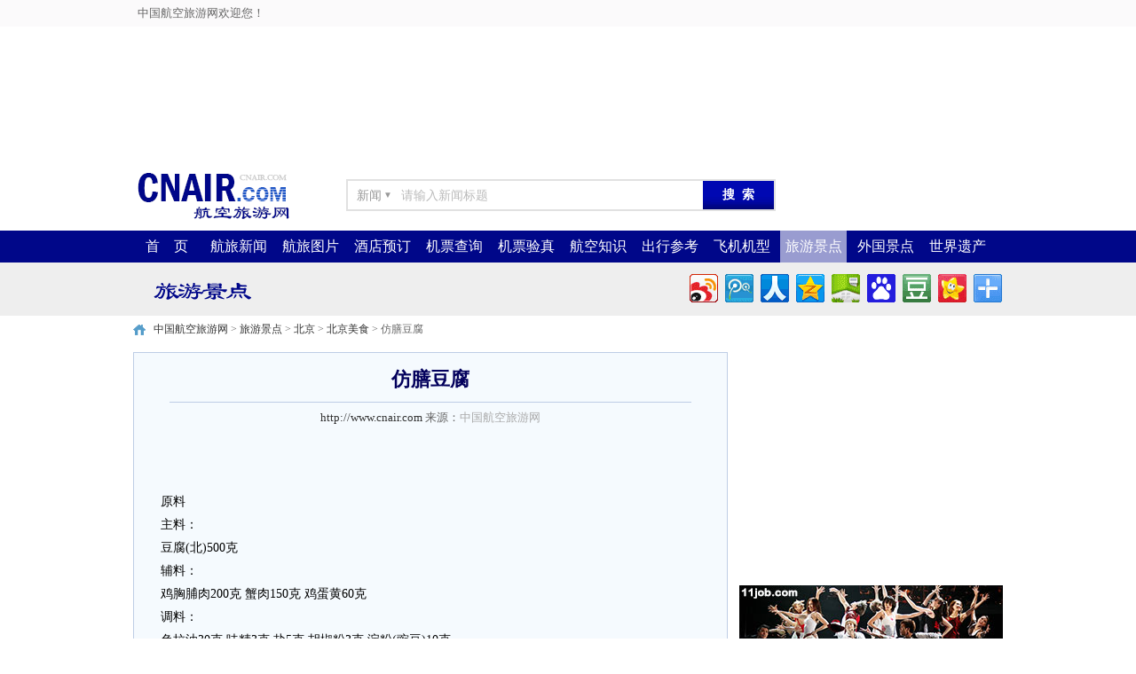

--- FILE ---
content_type: text/html
request_url: http://spot.cnair.com/meishi/beijing/beijing559.htm
body_size: 5986
content:
<!DOCTYPE html PUBLIC "-//W3C//DTD XHTML 1.0 Transitional//EN" "http://www.w3.org/TR/xhtml1/DTD/xhtml1-transitional.dtd" xmlns:wb="http://open.weibo.com/wb">
<html xmlns="http://www.w3.org/1999/xhtml">
<head>
<meta http-equiv="Content-Type" content="text/html; charset=gb2312" />
<title>仿膳豆腐 - 北京饮食 - 美食 - 中国航空旅游网</title>
<meta name='keywords' content='仿膳豆腐,北京景区,仿膳豆腐,航班查询,北京饮食,美食,机票预订,机票预定,订机票,折扣机票,预订机票,air ticket,电子客票,酒店预定,宾馆预订,酒店预订,民航机票,航空机票,低价机票,旅游,旅行,出差,价格,优惠 价格,特惠,优惠,便宜,特价机票,航班, 航班查询'>


<link href="http://zhishi.cnair.com/statics/css/cnair/basic.css" rel="stylesheet" type="text/css" />
<link href="http://zhishi.cnair.com/statics/css/cnair/structure.css" rel="stylesheet" type="text/css" />
<link href="http://zhishi.cnair.com/statics/css/cnair/style.css" rel="stylesheet" type="text/css" />
<link href="http://zhishi.cnair.com/statics/css/cnair/pic/list.css" rel="stylesheet" type="text/css" />
<link href="http://zhishi.cnair.com/statics/css/cnair/default_blue.css" rel="stylesheet" type="text/css" />
<link href="http://zhishi.cnair.com/statics/css/cnair/reset.css" rel="stylesheet" type="text/css" />
<script type="text/javascript" src="http://zhishi.cnair.com/statics/js/jquery.min.js"></script>
<script type="text/javascript" src="http://zhishi.cnair.com/statics/js/cnair/basic.js"></script>
<script type="text/javascript" src="http://zhishi.cnair.com/statics/js/cnair/pic/jquery.cnair.pic.list.js"></script>
<script type="text/javascript" src="http://zhishi.cnair.com/statics/js/jquery.sgallery.js"></script>

<script src="http://tjs.sjs.sinajs.cn/open/api/js/wb.js" type="text/javascript" charset="utf-8"></script>

</head>
<body>
	<div id="BTop" class="TWAll">
		<div id="BTopArea" class="TArea">
			<div id="BTopAreaLeft">中国航空旅游网欢迎您！</div>
			<div id="BTopAreaRight">
				<script type="text/javascript">document.write('<iframe src="http://news.cnair.com/index.php?m=member&c=index&a=mini&forward='+encodeURIComponent(location.href)+'&siteid=1" allowTransparency="true"  width="500" height="24" frameborder="0" scrolling="no"></iframe>')</script>
			</div>		</div>
	</div>
	<div id="BTopBG" class="TWAll" style="display:none;">
	</div>
	<div id="BTopReplace" class="TWAll" style="display:none;">
	</div>
	<div id="BLogo" class="TWAll">
		<div id="BLogoArea" class="TArea">
			<div id="Logo"><a href="http://www.cnair.com/" target="_blank" title="中国航空旅游网"><img src="http://zhishi.cnair.com/statics/images/cnair/cnair_logo_180_60.gif" border="0" alt="中国航空旅游网" /></a></div>
			<div id="Search"><form class="LogoAreaSearch" action="http://news.cnair.com/index.php" method="get" target="_blank" onsubmit="return LogoAreaSearchFormSubmit();">
		<div class="sp">
			<div class="content">新闻</div>
			<div class="">▼</div>
			<div class="nohover" id="querySite">
				<ul>
					<li defalutValue="请输入新闻标题" action="http://news.cnair.com/index.php" content="新闻" typeid="1" class="Selected">航空旅游新闻</li>
					<li defalutValue="请输入图片标题" action="http://pic.cnair.com/index.php" content="图库" typeid="3">航空旅游图片</li>
					<li defalutValue="请输入出行参考标题" action="http://memo.cnair.com/index.php" content="出行" typeid="1">旅游出行参考</li>
					<li defalutValue="请输入航空知识标题" action="http://zhishi.cnair.com/index.php" content="知识" typeid="1">航空知识手册</li>
				</ul>
			</div>
		</div>
		<input type="submit" id="searchSubmit" value="搜  索" />
		<input type="text" class="" value="请输入新闻标题" defalutValue="请输入新闻标题" name="q" id="keywords"/>
		<input type="hidden" name="m" value="search"/>
		<input type="hidden" name="c" value="index"/>
		<input type="hidden" name="a" value="init"/>
		<input type="hidden" name="typeid" value="1" id="typeid"/>
		<input type="hidden" name="siteid" value="1" id="siteid"/>
</form></div>
			<div id="Tools"><div id="size60"><a href="javascript:;" class="weiboLogin">微博登录</a><a href="javascript:;" class="QQLogin">QQ登录</a></div></div>
		</div>
	</div>
	<div id="BNav" class="TWAll">
		<div id="BNavArea" class="TArea">
			<ul>
				<li hostvalue="www.cnair.com"><div id="lidivall"><div class="b"></div><div class="t FCWhite"><a href="http://www.cnair.com/" target="_top">首　页</a></div></div></li>
				<li hostvalue="news.cnair.com"><div id="lidivall"><div class="b"></div><div class="t FCWhite"><a href="http://news.cnair.com/" target="_top">航旅新闻</a></div></div></li>
				<li hostvalue="pic.cnair.com"><div id="lidivall"><div class="b"></div><div class="t FCWhite"><a href="http://pic.cnair.com/" target="_top">航旅图片</a></div></div></li>
				<li hostvalue="hotel.cnair.com"><div id="lidivall"><div class="b"></div><div class="t FCWhite"><a href="http://hotel.cnair.com/" target="_top">酒店预订</a></div></div></li>
				<li hostvalue="ticket.cnair.com"><div id="lidivall"><div class="b"></div><div class="t FCWhite"><a href="http://ticket.cnair.com/" target="_top">机票查询</a></div></div></li>
				<li hostvalue="123.cnair.com"><div id="lidivall"><div class="b"></div><div class="t FCWhite"><a href="http://123.cnair.com/" target="_top">机票验真</a></div></div></li>
				<li hostvalue="zhishi.cnair.com"><div id="lidivall"><div class="b"></div><div class="t FCWhite"><a href="http://zhishi.cnair.com/" target="_top">航空知识</a></div></div></li>
				<li hostvalue="memo.cnair.com"><div id="lidivall"><div class="b"></div><div class="t FCWhite"><a href="http://memo.cnair.com/" target="_top">出行参考</a></div></div></li>
				<li hostvalue="jixing.cnair.com"><div id="lidivall"><div class="b"></div><div class="t FCWhite"><a href="http://www.cnair.com/jixing/" target="_top">飞机机型</a></div></div></li>
				<li hostvalue="spot.cnair.com"><div id="lidivall"><div class="b"></div><div class="t FCWhite"><a href="http://spot.cnair.com/" target="_top">旅游景点</a></div></div></li>
				<li hostvalue="abroad.cnair.com"><div id="lidivall"><div class="b"></div><div class="t FCWhite"><a href="http://abroad.cnair.com/" target="_top">外国景点</a></div></div></li>
				<li hostvalue="yichan.cnair.com"><div id="lidivall"><div class="b"></div><div class="t FCWhite"><a href="http://yichan.cnair.com/" target="_top">世界遗产</a></div></div></li>


			</ul>
		</div>
	</div>
	<div id="BKeyWords" class="TWAll">
		<div id="BKeyWordsArea" class="TArea">
			<div style=" width:15px; height:30px; float:left;"></div>
			<div style="height:30px; float:left; width:200px;">
				<img src="/statics/images/cnair/cnair_pd.png" height="60" width="200">
			</div>
			<div id="bdshare" class="bdshare_t bds_tools_32 get-codes-bdshare" style="float:right; height:32px; margin-top:8px;">
				<a class="bds_tsina"></a>
				<a class="bds_tqq"></a>
				<a class="bds_renren"></a>
				<a class="bds_qzone"></a>
				<a class="bds_hi"></a>
				<a class="bds_baidu"></a>
				<a class="bds_douban"></a>
				<a class="bds_kaixin001"></a>
				<span class="bds_more"></span>
			</div>
		</div>
	</div>
	<div class="area AH0 BGDe"></div>
<div id="mainLogo" class="area"></div>
<div class="area"></div>
<!-- 路径导航栏 begin -->
<div class="area blkBreadcrumb">
	<div class="areaLM">
		<!-- 频道logo begin -->
		<!-- 路径导航 媒体图标 begin -->
        <!-- 路径导航 begin -->
		<div class="blkBreadcrumbNav">
			<p id="lo_links" class="crumbs"><a href="http://www.cnair.com" target="_top">中国航空旅游网</a> > <a href="http://spot.cnair.com" target="_top" title="旅游景点">旅游景点</a> > <a href="/beijing" target="_top">北京</a> > <a href="/meishi/beijing/index.htm" target="_top">北京美食</a> > 仿膳豆腐</p>
	  </div>
		<!-- 路径导航 end -->
	
		<!-- 媒体图标 begin -->
		<div class="blkMediaLogo" id="media_logo"></div>
		<!-- 媒体图标 end -->
		<!-- 路径导航 媒体图标 end -->
  </div>
	<div class="areaR">
		<div style="float:right; width:300px;"></div>
	</div>
</div>
<!-- 路径导航栏 end -->
<!-- 文章内容 begin -->
<div class="area CBContent">
	<div class="areaLM">
		<div class="CBArticle">
			<h1>仿膳豆腐</h1>
			<div class="artInfo"><a target="_blank" href="http://www.cnair.com/">http://www.cnair.com</a> 
				<div id="author" style="display:none"></div> 
				来源：<span id="MediaName"><a href='http://www.cnair.com' target='_blank' style='color:#AAA'>中国航空旅游网</a></span>
			</div>
			<div id="showC1"></div>
			<div class="NewsContent">
				
				
				
      原料
      
        <dl>
			<dt>主料：</dt>
			<dd>
			 
			    								豆腐(北)500克
							 
			</dd>
		</dl>
        
         <dl>
			<dt>辅料：</dt>
			<dd>
			 
			    								鸡胸脯肉200克
												蟹肉150克
								鸡蛋黄60克
				
							 
			</dd>
		</dl>
        
		<dl>
			<dt>调料：</dt>
			<dd>
			 
			    								色拉油30克
												味精3克
												盐5克
												胡椒粉3克
												淀粉(豌豆)10克
							 
			</dd>
		

		</dl>
        
      
    
    
     详细步骤
     
       
        
	1.豆腐用纱布包起来，将水分挤去，豆腐渣留用。2.鸡胸脯剔去骨头，将肉剁细。3.将豆腐、鸡胸脯肉、蟹肉加味精、盐、胡椒和匀。取一深3厘米的铁盘，上铺一层玻璃纸，将豆腐泥铺成2.5厘米厚，隔水蒸20分钟，取出待凉，切成6厘米*6厘米的豆腐块。4.将蛋黄打散，使豆腐均匀沾裹一层蛋浆。5.大火烧热炒锅，下油100克，加至三四成热，下豆腐块炸至金黄色，即可捞出，切成0.5厘米厚的长片，即可盛盘，盘边饰以刻花胡萝卜。
    
       
     
    
	
     
     
       
        

			</div>
				<!--内容关联投票-->
			
			<div id="showC2" style="width:600px;margin:5px auto;padding:0px auto;"></div>
			<div id="showC3" style="width:600px;margin:5px auto;padding:0px auto;"></div>
		</div>
		<div id="relateArticle">
			<h2>北京风景区美食列表</h2>
			<ul>
				<li style="width:46%;float:left;padding-left:4%;">·<a href="http://spot.cnair.com/meishi/beijing/beijing512.htm" target="_blank">砂锅白菜豆腐</a></li><li style="width:46%;float:left;padding-left:4%;">·<a href="http://spot.cnair.com/meishi/beijing/beijing43.htm" target="_blank">每天都喝一杯“豆浆”</a></li><li style="width:46%;float:left;padding-left:4%;">·<a href="http://spot.cnair.com/meishi/beijing/beijing434.htm" target="_blank">奶汤干丝</a></li><li style="width:46%;float:left;padding-left:4%;">·<a href="http://spot.cnair.com/meishi/beijing/beijing788.htm" target="_blank">干炸黄鱼</a></li><li style="width:46%;float:left;padding-left:4%;">·<a href="http://spot.cnair.com/meishi/beijing/list_luzhuhuoshao.htm" target="_blank">卤煮火烧</a></li><li style="width:46%;float:left;padding-left:4%;">·<a href="http://spot.cnair.com/meishi/beijing/beijing593.htm" target="_blank">银杏鸡丁</a></li><li style="width:46%;float:left;padding-left:4%;">·<a href="http://spot.cnair.com/meishi/beijing/beijing100.htm" target="_blank">大酱炒菜梗</a></li><li style="width:46%;float:left;padding-left:4%;">·<a href="http://spot.cnair.com/meishi/beijing/beijing738.htm" target="_blank">生炒鸡丝掐菜</a></li><li style="width:46%;float:left;padding-left:4%;">·<a href="http://spot.cnair.com/meishi/beijing/beijing487.htm" target="_blank">北京马玉昆白羊头肉</a></li><li style="width:46%;float:left;padding-left:4%;">·<a href="http://spot.cnair.com/meishi/beijing/beijing536.htm" target="_blank">肉丸扒油菜</a></li><li style="width:46%;float:left;padding-left:4%;">·<a href="http://spot.cnair.com/meishi/beijing/beijing494.htm" target="_blank">素焖扁豆</a></li><li style="width:46%;float:left;padding-left:4%;">·<a href="http://spot.cnair.com/meishi/beijing/beijing648.htm" target="_blank">潘鱼</a></li><li style="width:46%;float:left;padding-left:4%;">·<a href="http://spot.cnair.com/meishi/beijing/beijing348.htm" target="_blank">松炸鱼条</a></li><li style="width:46%;float:left;padding-left:4%;">·<a href="http://spot.cnair.com/meishi/beijing/beijing720.htm" target="_blank">珍珠汤</a></li><li style="width:46%;float:left;padding-left:4%;">·<a href="http://spot.cnair.com/meishi/beijing/list_hongshaoyugu.htm" target="_blank">红烧鱼骨</a></li><li style="width:46%;float:left;padding-left:4%;">·<a href="http://spot.cnair.com/meishi/beijing/list_haihong.htm" target="_blank">海红鱼唇</a></li><li style="width:46%;float:left;padding-left:4%;">·<a href="http://spot.cnair.com/meishi/beijing/beijing640.htm" target="_blank">普酥黄花鱼</a></li><li style="width:46%;float:left;padding-left:4%;">·<a href="http://spot.cnair.com/meishi/beijing/beijing177.htm" target="_blank">柠檬蜂蜜绿茶</a></li><li style="width:46%;float:left;padding-left:4%;">·<a href="http://spot.cnair.com/meishi/beijing/list_fubaodusi.htm" target="_blank">芜爆肚丝</a></li><li style="width:46%;float:left;padding-left:4%;">·<a href="http://spot.cnair.com/meishi/beijing/beijing30.htm" target="_blank">杨梅冰冻</a></li>
			</ul>
			<div class="clear"></div>
		</div>
		<div Class="articleZuo"><script type="text/javascript" src="http://zhishi.cnair.com/statics/js/cnair/show/Zuo1.js"></script></div>
		<div Class="articleZuo"><script type="text/javascript" src="http://zhishi.cnair.com/statics/js/cnair/show/Zuo2.js"></script></div>
		<div Class="articleZuo"><script type="text/javascript" src="http://zhishi.cnair.com/statics/js/cnair/show/Zuo3.js"></script></div>
		<div Class="articleZuo"><script type="text/javascript" src="http://zhishi.cnair.com/statics/js/cnair/show/Zuo4.js"></script></div>
		<div Class="articleZuo"><script type="text/javascript" src="http://zhishi.cnair.com/statics/js/cnair/show/Zuo5.js"></script></div>
		<div Class="articleZuo"><script type="text/javascript" src="http://zhishi.cnair.com/statics/js/cnair/show/Zuo6.js"></script></div>
		<div Class="articleZuo"><script type="text/javascript" src="http://zhishi.cnair.com/statics/js/cnair/show/Zuo7.js"></script></div>
		<div Class="articleZuo"><script type="text/javascript" src="http://zhishi.cnair.com/statics/js/cnair/show/Zuo8.js"></script></div>
		<div id="articleZuoSupplement" class="articleSupplement"></div>
	</div>
	<div class="areaR">
		<div id="aY1" Class="articleYou"><script type="text/javascript" src="http://zhishi.cnair.com/statics/js/cnair/show/you1.js"></script></div>
		<div id="aY1" Class="articleYou"><script type="text/javascript" src="http://zhishi.cnair.com/statics/js/cnair/show/you2.js"></script></div>
		<div id="aY1" Class="articleYou"><script type="text/javascript" src="http://zhishi.cnair.com/statics/js/cnair/show/you3.js"></script></div>
		<div id="aY1" Class="articleYou"><script type="text/javascript" src="http://zhishi.cnair.com/statics/js/cnair/show/you4.js"></script></div>
		<div id="aY1" Class="articleYou"><script type="text/javascript" src="http://zhishi.cnair.com/statics/js/cnair/show/you5.js"></script></div>
		<div id="aY1" Class="articleYou"><script type="text/javascript" src="http://zhishi.cnair.com/statics/js/cnair/show/you6.js"></script></div>
		<div id="aY1" Class="articleYou"><script type="text/javascript" src="http://zhishi.cnair.com/statics/js/cnair/show/you7.js"></script></div>
		<div id="aY1" Class="articleYou"><script type="text/javascript" src="http://zhishi.cnair.com/statics/js/cnair/show/you8.js"></script></div>
		<div id="aY1" Class="articleYou"><script type="text/javascript" src="http://zhishi.cnair.com/statics/js/cnair/show/you9.js"></script></div>
		<div id="aY1" Class="articleYou"><script type="text/javascript" src="http://zhishi.cnair.com/statics/js/cnair/show/you10.js"></script></div>
		<div id="articleYouSupplement" class="articleSupplement"></div>
	</div>
</div>
<!-- 文章内容 end -->
	<div class="clear"></div>
	<div class="bk10 bcbody"></div>
	<div id="BFooterNav" class="TWAll">
		<div id="BFooterNavArea" class="TArea">
			<div id="N1" class="Nav"><h3 class="subtitle">微信关注中国航空旅游网</h3>
<div class="qr" style="margin:auto 18px; width:150px; height:150px;">
<img src="http://zhishi.cnair.com/statics/images/cnair/cnair_com_weixin_150_150.jpg" width="150" height="150">
</div></div>
			<div id="N2" class="Nav"><h3 class="subtitle">关注</h3>
	<ul class="list">
		<li><wb:follow-button uid="2189170435" type="red_1" width="67" height="24" ></wb:follow-button></li>
		<li></li>
		<li><iframe id=review height=24 marginheight=0 src="http://follow.v.t.qq.com/index.php?c=follow&a=quick&name=cnaircom&style=5&t=1363824889984&f=0" frameborder=0 width=125 allowtransparency marginwidth=0></iframe>
</li>
		<li></li>
		<li></li>
		<li></li>
		<li></li>
		<li></li>
		<li></li>
		<li></li>
	</ul></div>
			<div id="N3" class="Nav"><h3 id="bdshare_FooterNav" class="subtitle">分享</h3>
	<ul id="bdshare" class="bdshare_t bds_tools get-codes-bdshare bdshare_FooterNav list">
		<li><a class="bds_tsina">新浪微博</a></li>
		<li><a class="bds_qzone">QQ空间</a></li>
		<li><a class="bds_tqq">腾讯微博</a></li>
		<li><a class="bds_renren">人人网</a></li>
		<li><a class="bds_t163">网易微博</a></li>
		<li><a class="bds_baidu">百度搜藏</a></li>
		<li><a class="bds_kaixin001">开心网</a></li>
		<li><a class="bds_douban">豆瓣网</a></li>
		<li><a class="bds_hi">百度空间</a></li>
		<li><a class="bds_more">更多分享</a></li>
	</ul>
<style type="text/css">
.bdshare_FooterNav li{line-height:15px; height:25px; padding:0px 0px 3px 22px;}
</style></div>
			<div id="N4" class="Nav Last"><h3 class="subtitle">投稿与新闻通讯员</h3>
	<ul id="FN_4UL">
		
	</ul></div>
		</div>
	</div>
	<div class="clear"></div>
	<div id="BFooterContent" class="TWAll">
		<div id="BFooterContentArea" class="TArea">
			<A href="http://www.cnair.com/about/" target="_blank">关于我们</A> | 
<A href="http://www.cnair.com/lianxi/" target="_blank">联系方式</A> | 
<A href="http://www.cnair.com/banquan/" target="_blank">版权声明</A> | 
<A href="http://www.cnair.com/pay/" target="_blank">支付方式</A> |
辽ICP备10012394号-11 |
<script src='http://s86.cnzz.com/stat.php?id=900693&web_id=900693' language='JavaScript' charset='gb2312'></script> |
<script src="http://zhishi.cnair.com/statics/js/cnair/d.js"></script>
<script type="text/javascript" id="bdshare_js" data="type=tools&uid=0" ></script>
<script type="text/javascript" id="bdshell_js"></script>
<script type="text/javascript">
	document.getElementById("bdshell_js").src = "http://bdimg.share.baidu.com/static/js/shell_v2.js?cdnversion=" + Math.ceil(new Date()/3600000);
</script>		</div>
	</div>
	<div id="GlogalHook"></div>
<script type="text/javascript">
$(function(){
	$(".picbig").each(function(i){
		var cur = $(this).find('.img-wrap').eq(0);
		var w = cur.width();
		var h = cur.height();
	   $(this).find('.img-wrap img').LoadImage(true, w, h,'http://zhishi.cnair.com/statics/images/msg_img/loading.gif');
	});
});
$("div#PicListContent div.PicSA div#PicPath img").load(function() {
	T_PicSA = $(this).parents(".PicSA");
	$("div#PicDIdentification", T_PicSA).height($("div#PicPath img", T_PicSA).height());
	$("div#PicDIdentification div#PicMore", T_PicSA).css({"top":$("div#PicPath img", T_PicSA).height()-30});
});
</script>
</body>
</html>


--- FILE ---
content_type: text/html; charset=utf-8
request_url: https://www.google.com/recaptcha/api2/aframe
body_size: 258
content:
<!DOCTYPE HTML><html><head><meta http-equiv="content-type" content="text/html; charset=UTF-8"></head><body><script nonce="AurQSN3cCk7Y8nB1uFR1qA">/** Anti-fraud and anti-abuse applications only. See google.com/recaptcha */ try{var clients={'sodar':'https://pagead2.googlesyndication.com/pagead/sodar?'};window.addEventListener("message",function(a){try{if(a.source===window.parent){var b=JSON.parse(a.data);var c=clients[b['id']];if(c){var d=document.createElement('img');d.src=c+b['params']+'&rc='+(localStorage.getItem("rc::a")?sessionStorage.getItem("rc::b"):"");window.document.body.appendChild(d);sessionStorage.setItem("rc::e",parseInt(sessionStorage.getItem("rc::e")||0)+1);localStorage.setItem("rc::h",'1768670237843');}}}catch(b){}});window.parent.postMessage("_grecaptcha_ready", "*");}catch(b){}</script></body></html>

--- FILE ---
content_type: application/x-javascript
request_url: http://zhishi.cnair.com/statics/js/cnair/show/Zuo1.js
body_size: 175
content:
document.write("<script type=\"text/javascript\" src=\"http://pic.cnair.com/index.php?m=dbsource&c=call&a=get&id=1\"></script>");
document.write("<div class=\"bk10\"></div>")

--- FILE ---
content_type: application/x-javascript
request_url: http://zhishi.cnair.com/statics/js/cnair/d.js
body_size: 4857
content:
/**
*	jquery 广告扩展 支持 Google baidu  等常见的广告商
*
*	1 参数 加载的js 文件 多个js 依次使用数组 []
*	2 参数 init 回调函数
*	3 参数 完成 回调函数
*
*	// Google 的
*	$('#ad_google').ad('http://pagead2.googlesyndication.com/pagead/show_ads.js', function(){
*		google_ad_client = "pub-12312312312";
*		google_ad_slot = "12312312";
*		google_ad_width = 728;
*		google_ad_height = 90;
*	});
*
*	// 搜狗的
*	$('#ad_sohu').ad('http://images.sohu.com/cs/jsfile/js/c.js',function(){
*		window.sogou_ad_id=12312;
*		window.sogou_ad_height=60;
*		window.sogou_ad_width=468;
*	});
*
*	// 百度的
*	$('#ad_baidu').ad('http://cpro.baidu.com/cpro/ui/c.js',function(){
*		window.cpro_id = 'u123';
*	});
*
*
*	// 淘宝的
*	$('#ad_taobao').ad('http://a.alimama.cn/inf.js',function(){
*		alimama_pid="mm_123_123_123";
*		alimama_width=336;
*		alimama_height=280;
*	});
*
*	主意: 变量声明带有var的就需要修改 var lianyue 需要修改成 window.lianyue
*
**/
;(function($){
	var ad = [], old = [document.write,document.writeln], run = false, load = false;
	
	var handle = function(){
		run = true;
		if ( !ad.length ) {
			run = false;
			return false;
		}
		var a = ad.shift(), s = [];
		
		// 执行 init
		a[2].apply();
		
		// 修改2个函数
		document.write = function(){
			var g = arguments, j = [], k, v;
			// 处理 里面带有的 js
			
			$.buildFragment( g, document, j );
			for( k in j ) {
				v = j[k]; 
				if( j[k].src ) {
					s.push( j[k].src );
				}
				if ( j[k].innerHTML ) {
					eval( j[k].innerHTML );
				}
			}
			// 遍历添加 值
			$.each( g,function( kk, vv ){
				$(a[0]).each(function() {
					this.innerHTML += vv;
				})
			});
		}
		document.writeln = function() {
			var g = [];
			$.each( arguments,function( k, v ){
				g[k] = v + "\n";
			});
			document.write.apply( this, g );
		}
		
		
		// 执行函数
		forcall = function(){
			if ( !a[1].length ) {
				document.write = old[0];
				document.writeln = old[1];
				
				// 执行 complete
				a[3].apply();
				
				// 运行 下一个 ad
				handle.apply();
				
				return false;
			}
			
			
			var	complete = function(){
				a[1] = s.concat( a[1] );
				s = [];
				forcall.apply();
			};
			var e = $('<script></script>').attr({ type: 'text/javascript', src: a[1].shift() })[0];
			if( e.readyState ) {
				e.onreadystatechange = function() {
					if( $.inArray( e.readyState, ['loaded', 'complete'] ) != -1 ) {
						complete.apply();
					}
				};
			} else {
				e.onload = function() {
					complete.apply();
				};
			}
            $('head')[0].appendChild(e);
			
			
		};
		
		// 回调
		forcall.apply();
		
		
	};
	$(function(){
		$(window).load(function(){
			load = true;
			// 执行 ad
			handle.apply();
		});
	});
	
	
	$.fn.extend({
		'ad':function( a, b, c ) {
			a = a || [];
			a = typeof( a ) == 'string' ? [a] : a;
			b = b || function(){};
			c = c || function(){};
			ad.push([this,a,b,c]);
			if ( !run && load ) {
				handle.apply();
			}
		}
	});
})(jQuery);



document.write("<a target=blank href=tencent://message/?uin=617725177&Site=中国航空旅游网&Menu=yes><img border='0' SRC=http://wpa.qq.com/pa?p=1:617725177:4></a>");
document.write("&nbsp;");
document.write("&nbsp;");
document.write("<a target=blank href=tencent://message/?uin=2813128355&Site=中国航空旅游网&Menu=yes><img border='0' SRC=http://wpa.qq.com/pa?p=1:2813128355:4></a>");
document.write("&nbsp;");
document.write("&nbsp;");
document.write("<a target=blank href=tencent://message/?uin=1013021228&Site=中国航空旅游网&Menu=yes><img border='0' SRC=http://wpa.qq.com/pa?p=1:1013021228:4></a>");

$(document).ready(function(){
	

	$('#showC1').css({"width":"468px", "margin":"0 auto", "height":"60"});

	$('#showC1').ad('http://pagead2.googlesyndication.com/pagead/show_ads.js', function(){
			google_ad_client = "ca-pub-7400867071960911";
			/* 468x60, 新闻内容, 创建于 09-2-10 */
			google_ad_slot = "8993412469";
			google_ad_width = 468;
			google_ad_height = 60;
	});

	$('#showP1').css({"width":"468px", "margin":"0 auto", "height":"60"});
	$('#showP1').ad('http://pagead2.googlesyndication.com/pagead/show_ads.js', function(){
			google_ad_client = "ca-pub-7400867071960911";
			/* 468x60, pic内容 创建于 09-2-10 */
			google_ad_slot = "8993412469";
			google_ad_width = 468;
			google_ad_height = 60;
	});
	
	$('#showP2').ad('http://pagead2.googlesyndication.com/pagead/show_ads.js', function(){
			google_ad_client = "ca-pub-7400867071960911";
			/* cnair_pic_970_90 */
			google_ad_slot = "1248335485";
			google_ad_width = 970;
			google_ad_height = 90;
	});

});








--- FILE ---
content_type: application/x-javascript
request_url: http://zhishi.cnair.com/statics/js/cnair/show/you1.js
body_size: 616
content:
document.writeln("<script type=\"text/javascript\"><!--");
document.writeln("google_ad_client = \"ca-pub-7400867071960911\";");
document.writeln("\/* 300x250, 创建于 09-3-13 */");
document.writeln("google_ad_slot = \"2452896249\";");
document.writeln("google_ad_width = 300;");
document.writeln("google_ad_height = 250;");
document.writeln("\/\/-->");
document.writeln("<\/script>");
document.writeln("<script type=\"text/javascript\"");
document.writeln("src=\"http:\/\/pagead2.googlesyndication.com\/pagead\/show_ads.js\">");
document.writeln("<\/script>");
document.write("<div class=\"bk10\"></div>");